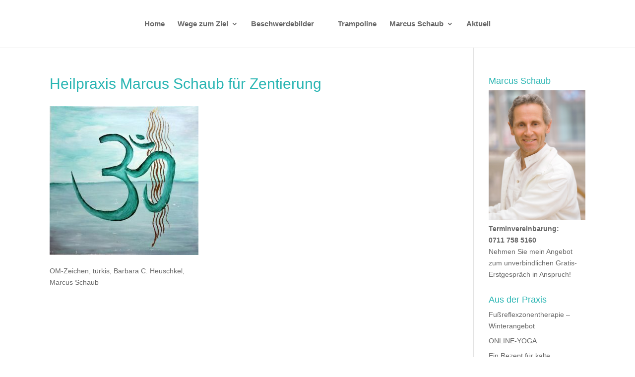

--- FILE ---
content_type: text/css
request_url: https://heilpraxis-schaub.de/wp-content/uploads/wtfdivi/wp_head.css?ver=1484119505
body_size: 47
content:
.page-template-default.et_pb_pagebuilder_layout:not(.et_full_width_page) #content-area #left-area .et_pb_row{width:100%}.page-template-default.et_pb_pagebuilder_layout:not(.et_full_width_page) .et_featured_image,.page-template-default.et_pb_pagebuilder_layout:not(.et_full_width_page) .main_title{display:none}.page-template-default.et_pb_pagebuilder_layout:not(.et_full_width_page) #main-content .container{padding-top:0}.page-template-default.et_pb_pagebuilder_layout:not(.et_full_width_page) #sidebar{margin-top:58px}